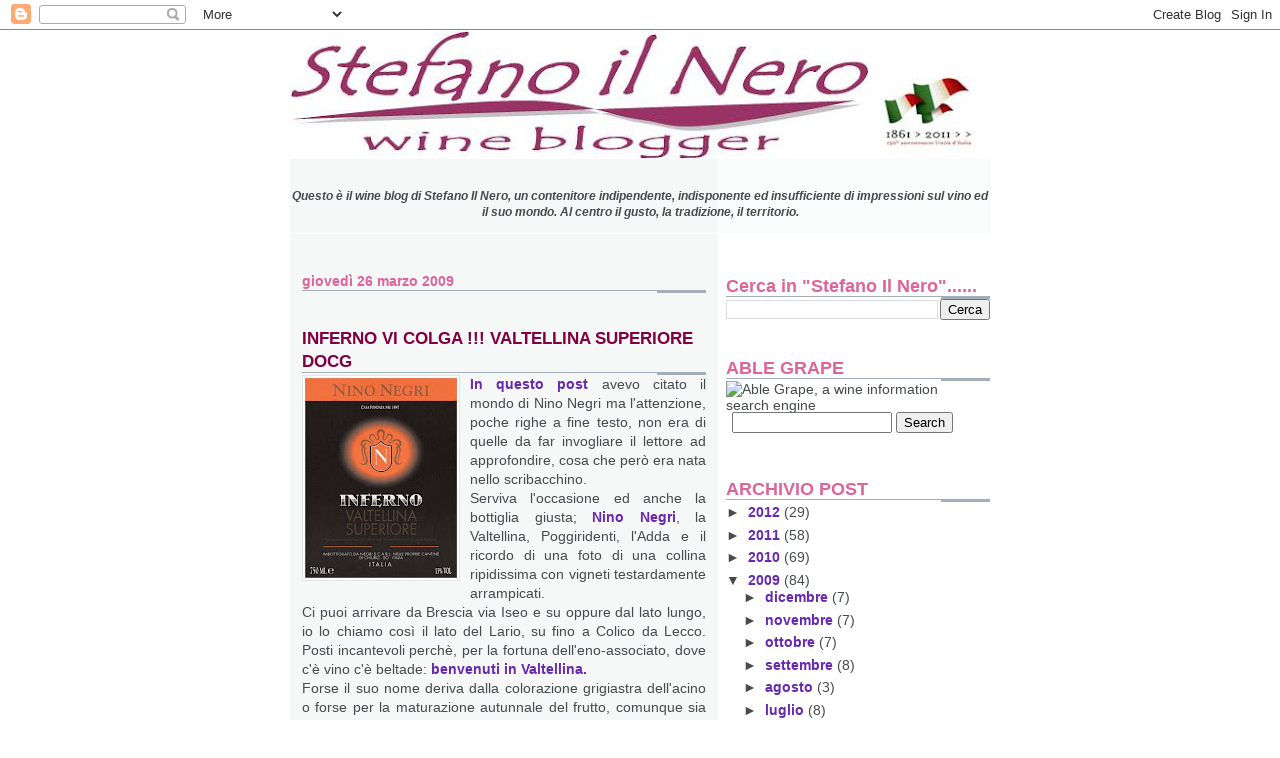

--- FILE ---
content_type: text/html; charset=UTF-8
request_url: http://www.stefanoilnero.com/2009/03/inferno-vi-colga-valtellina-superiore.html
body_size: 16172
content:
<!DOCTYPE html>
<html dir='ltr' xmlns='http://www.w3.org/1999/xhtml' xmlns:b='http://www.google.com/2005/gml/b' xmlns:data='http://www.google.com/2005/gml/data' xmlns:expr='http://www.google.com/2005/gml/expr'>
<head>
<link href='https://www.blogger.com/static/v1/widgets/2944754296-widget_css_bundle.css' rel='stylesheet' type='text/css'/>
<meta content='text/html; charset=UTF-8' http-equiv='Content-Type'/>
<meta content='blogger' name='generator'/>
<link href='http://www.stefanoilnero.com/favicon.ico' rel='icon' type='image/x-icon'/>
<link href='http://www.stefanoilnero.com/2009/03/inferno-vi-colga-valtellina-superiore.html' rel='canonical'/>
<link rel="alternate" type="application/atom+xml" title="STEFANO IL NERO - la cantina di Stefano Franceschi - wine blogger -  - Atom" href="http://www.stefanoilnero.com/feeds/posts/default" />
<link rel="alternate" type="application/rss+xml" title="STEFANO IL NERO - la cantina di Stefano Franceschi - wine blogger -  - RSS" href="http://www.stefanoilnero.com/feeds/posts/default?alt=rss" />
<link rel="service.post" type="application/atom+xml" title="STEFANO IL NERO - la cantina di Stefano Franceschi - wine blogger -  - Atom" href="https://www.blogger.com/feeds/6411291488135187062/posts/default" />

<link rel="alternate" type="application/atom+xml" title="STEFANO IL NERO - la cantina di Stefano Franceschi - wine blogger -  - Atom" href="http://www.stefanoilnero.com/feeds/6065216682953350594/comments/default" />
<!--Can't find substitution for tag [blog.ieCssRetrofitLinks]-->
<link href='https://blogger.googleusercontent.com/img/b/R29vZ2xl/AVvXsEiH9QwP9e4N9IGib2aZI9FKEtvlx1o9_u5GC3nQvd8nzwmAtAjcaQc3-D41sWOBmcceq2deQngeUYXWj_Np5LhRdMRjs21AL5pBCsLQgFRD7dPYfU9pQmJHF4WJuSXA4K6vrLugIjwEp3s/s200/Inferno+etichetta.jpg' rel='image_src'/>
<meta content='http://www.stefanoilnero.com/2009/03/inferno-vi-colga-valtellina-superiore.html' property='og:url'/>
<meta content='INFERNO VI COLGA !!! VALTELLINA SUPERIORE DOCG' property='og:title'/>
<meta content='blog su sul vino wine blogger' property='og:description'/>
<meta content='https://blogger.googleusercontent.com/img/b/R29vZ2xl/AVvXsEiH9QwP9e4N9IGib2aZI9FKEtvlx1o9_u5GC3nQvd8nzwmAtAjcaQc3-D41sWOBmcceq2deQngeUYXWj_Np5LhRdMRjs21AL5pBCsLQgFRD7dPYfU9pQmJHF4WJuSXA4K6vrLugIjwEp3s/w1200-h630-p-k-no-nu/Inferno+etichetta.jpg' property='og:image'/>
<title>STEFANO IL NERO - la cantina di Stefano Franceschi - wine blogger - : INFERNO VI COLGA !!! VALTELLINA SUPERIORE DOCG</title>
<style id='page-skin-1' type='text/css'><!--
/*
* -----------------------------------------------------
* Blogger Template Style
* Name:     Snapshot: Madder
* Date:     27 Feb 2004
* Updated by: Blogger Team
* ------------------------------------------------------ */
/* Variable definitions
====================
<Variable name="textcolor" description="Text Color"
type="color" default="#474B4E">
<Variable name="pagetitlecolor" description="Blog Title Color"
type="color" default="#7B8186">
<Variable name="titlecolor" description="Post Title Color"
type="color" default="#C4663B">
<Variable name="footercolor" description="Post Footer Color"
type="color" default="#B4BABE">
<Variable name="sidebarcolor" description="Sidebar Title Color"
type="color" default="#7B8186">
<Variable name="linkcolor" description="Link Color"
type="color" default="#DD6599">
<Variable name="visitedlinkcolor" description="Visited Link Color"
type="color" default="#D6A0B6">
<Variable name="bodyfont" description="Text Font"
type="font"
default="normal normal 100% Helvetica, Arial, sans-serif">
<Variable name="startSide" description="Start side in blog language"
type="automatic" default="left">
<Variable name="endSide" description="End side in blog language"
type="automatic" default="right">
*/
/* -- basic html elements -- */
body {
padding: 0;
margin: 0;
font-size: small;
color: #474B4E;
background: #fff;
text-align: center;
}
a {
color: #6728B2;
font-weight: bold;
text-decoration: none;
}
a:visited {
color: #800040;
}
a:hover {
text-decoration: underline;
color: #FD0570;
}
h1 {
margin: 0;
color: #800040;
font-size: 1.5em;
text-transform: lowercase;
}
h1 a, h1 a:link, h1 a:visited {
color: #800040;
}
h2, #comments h4 {
font-size: 1em;
margin-top: 2em;
margin-right: 0;
margin-bottom: 0;
margin-left: 0;
color: #dd6599;
background: transparent url(http://www.blogblog.com/snapshot/bg-header1_left.gif) bottom right no-repeat;
padding-bottom: 2px;
}
h3 {
font-size: 1em;
margin-top: 2em;
margin-right: 0;
margin-bottom: 0;
margin-left: 0;
background: transparent url(http://www.blogblog.com/snapshot/bg-header1_left.gif) bottom right no-repeat;
padding-bottom: 2px;
}
h4, h5 {
font-size: 0.9em;
text-transform: lowercase;
letter-spacing: 2px;
}
h5 {
color: #7B8186;
}
h6 {
font-size: 0.8em;
text-transform: uppercase;
letter-spacing: 2px;
}
p {
margin-top: 0;
margin-right: 0;
margin-bottom: 1em;
margin-left: 0;
}
img, form {
border: 0; margin: 0;
}
/* -- layout -- */
#outer-wrapper {
width: 700px;
margin: 0 auto;
text-align: left;
font: normal normal 109% Verdana, sans-serif;
background: #fff url(http://www.blogblog.com/snapshot/bg-body_left.gif) left top repeat-y;
}
#header-wrapper {
background: #D8DADC url(http://www.blogblog.com/snapshot/bg-headerdiv_left.gif) left top repeat-y;
position: relative;
_height: 0;
}
.descriptionwrapper {
background: #fff url(http://www.blogblog.com/snapshot/bg-sidebar.gif) 1px 0 no-repeat;
width: 264px;
padding-top: 0;
padding-right: 0;
padding-bottom: 0;
padding-left: 8px;
margin-top: 1px;
margin-right: 0;
margin-bottom: 2px;
margin-left: 0;
position: absolute;
bottom: 0px;
right: 0px;
}
.description {
border: 1px solid #F3B89D;
background: #FFD1BC url(http://www.blogblog.com/snapshot/bg-profile.gif);
padding-top: 10px;
padding-right: 0;
padding-bottom: 10px;
padding-left: 7px;
margin-top: 4px;
margin-right: 0;
margin-bottom: 0;
margin-left: -6px;
color: #C4663B;
font-weight: bold;
}
#header-inner {
background: transparent url(http://www.blogblog.com/snapshot/header-01_left.gif) bottom left no-repeat;
_height: 0;
}
#main-wrapper {
line-height: 1.4;
float: left;
padding: 10px 12px;
border-top: solid 1px #fff;
width: 428px;
word-wrap: break-word; /* fix for long text breaking sidebar float in IE */
overflow: hidden;     /* fix for long non-text content breaking IE sidebar float */
/* Tantek hack - http://www.tantek.com/CSS/Examples/boxmodelhack.html */
voice-family: "\"}\"";
voice-family: inherit;
width: 404px;
}
/* IE5 hack */
#main {}
#sidebar {
float:right;
border-top: solid 1px #fff;
padding-top: 4px;
padding-right: 0;
padding-bottom: 0;
padding-left: 7px;
background: #fff;
width: 264px;
word-wrap: break-word; /* fix for long text breaking sidebar float in IE */
overflow: hidden;     /* fix for long non-text content breaking IE sidebar float */
}
#footer {
clear: both;
background: #E9EAEB url(http://www.blogblog.com/snapshot/bg-footer_left.gif) bottom left no-repeat;
border-top: solid 1px #fff;
min-height: 15px;
}
/* -- header style -- */
#header h1 {
padding-top: 12px;
padding-right: 0;
padding-bottom: 92px;
padding-left: 4px;
width: 557px;
line-height: 1;
}
/* -- content area style -- */
#main {
line-height: 1.4;
}
.post h3 {
font-size: 1.2em;
margin-bottom: 0;
color: #800040;
}
.post h3 a,
.post h3 a:visited {
color: #800040;
}
.post {
clear: both;
margin-bottom: 4em;
}
.post-footer .post-author,
.post-footer .post-timestamp {
color: #000000;
}
.uncustomized-post-template .post-author,
.uncustomized-post-template .post-timestamp {
float: left;
margin-right: 4px;
}
.uncustomized-post-template .post-footer .comment-link {
float: right;
margin-left: 4px;
}
.post img, table.tr-caption-container {
border: 1px solid #E3E4E4;
padding: 2px;
background: #fff;
}
.tr-caption-container img {
border: none;
padding: 0;
}
.deleted-comment {
font-style:italic;
color:gray;
}
.feed-links {
clear: both;
line-height: 2.5em;
}
#blog-pager-newer-link {
float: left;
}
#blog-pager-older-link {
float: right;
}
#blog-pager {
text-align: center;
}
.comment-footer {
margin-bottom: 10px;
}
/* -- sidebar style -- */
.sidebar .widget {
margin-top: 1.3em;
margin-right: 0;
margin-bottom: 0.5em;
margin-left: 0;
}
.sidebar h2 {
font-size: 1.3em;
}
.sidebar dl {
margin-top: 0;
margin-right: 0;
margin-bottom: 10px;
margin-left: 0;
}
.sidebar ul {
list-style: none;
margin: 0;
padding: 0;
}
.sidebar li {
padding-bottom: 5px;
line-height: 1
}
.main .widget .clear {
clear: both;
}
/* -- sidebar style -- */
#footer p {
margin: 0;
padding: 12px 8px;
font-size: 0.9em;
}
.profile-textblock {
margin-left: 0;
clear: both;
}
.profile-img {
float: left;
margin-top: 0;
margin-right: 10px;
margin-bottom: 5px;
margin-left: 0;
border: 1px solid #7C78B5;
padding: 4px;
}
/** Page structure tweaks for layout editor wireframe */
body#layout #header-wrapper {
margin-top: 0;
}
body#layout #main-wrapper {
padding:0;
}

--></style>
<style>

span.fullpost {display:inline;}

</style>
<link href='https://www.blogger.com/dyn-css/authorization.css?targetBlogID=6411291488135187062&amp;zx=b6e3852b-7b39-4c8b-bcca-a1b40e632fc6' media='none' onload='if(media!=&#39;all&#39;)media=&#39;all&#39;' rel='stylesheet'/><noscript><link href='https://www.blogger.com/dyn-css/authorization.css?targetBlogID=6411291488135187062&amp;zx=b6e3852b-7b39-4c8b-bcca-a1b40e632fc6' rel='stylesheet'/></noscript>
<meta name='google-adsense-platform-account' content='ca-host-pub-1556223355139109'/>
<meta name='google-adsense-platform-domain' content='blogspot.com'/>

</head>
<body>
<div class='navbar section' id='navbar'><div class='widget Navbar' data-version='1' id='Navbar1'><script type="text/javascript">
    function setAttributeOnload(object, attribute, val) {
      if(window.addEventListener) {
        window.addEventListener('load',
          function(){ object[attribute] = val; }, false);
      } else {
        window.attachEvent('onload', function(){ object[attribute] = val; });
      }
    }
  </script>
<div id="navbar-iframe-container"></div>
<script type="text/javascript" src="https://apis.google.com/js/platform.js"></script>
<script type="text/javascript">
      gapi.load("gapi.iframes:gapi.iframes.style.bubble", function() {
        if (gapi.iframes && gapi.iframes.getContext) {
          gapi.iframes.getContext().openChild({
              url: 'https://www.blogger.com/navbar/6411291488135187062?po\x3d6065216682953350594\x26origin\x3dhttp://www.stefanoilnero.com',
              where: document.getElementById("navbar-iframe-container"),
              id: "navbar-iframe"
          });
        }
      });
    </script><script type="text/javascript">
(function() {
var script = document.createElement('script');
script.type = 'text/javascript';
script.src = '//pagead2.googlesyndication.com/pagead/js/google_top_exp.js';
var head = document.getElementsByTagName('head')[0];
if (head) {
head.appendChild(script);
}})();
</script>
</div></div>
<div id='outer-wrapper'><div id='wrap2'>
<!-- skip links for text browsers -->
<span id='skiplinks' style='display:none;'>
<a href='#main'>skip to main </a> |
      <a href='#sidebar'>skip to sidebar</a>
</span>
<div id='header-wrapper'>
<div class='header section' id='header'><div class='widget Header' data-version='1' id='Header1'>
<div id='header-inner'>
<a href='http://www.stefanoilnero.com/' style='display: block'>
<img alt='STEFANO IL NERO - la cantina di Stefano Franceschi - wine blogger - ' height='129px; ' id='Header1_headerimg' src='https://blogger.googleusercontent.com/img/b/R29vZ2xl/AVvXsEiOJu5LvQNwEzBaqD8pJfwC8Uyg54V9oM7tk0rFyGIeBuFcEzqUpteprEPMmZ0oLCeEWRsxIKl-OZgeGkPFiahuNfu-Z52PuFg9_O4QOwWXUm8c2M8HcxUEFOYDn8Wdiggc2OphPLophhU/s700/Intesta+4.jpg' style='display: block' width='700px; '/>
</a>
</div>
</div></div>
</div>
<div id='content-wrapper'>
<div id='crosscol-wrapper' style='text-align:center'>
<div class='crosscol section' id='crosscol'><div class='widget Text' data-version='1' id='Text1'>
<div class='widget-content'>
<span style="color: rgb(204, 51, 204);"></span> <style> <!--  /* Font Definitions */ @font-face 	{font-family:"Arial Unicode MS"; 	panose-1:2 11 6 4 2 2 2 2 2 4; 	mso-font-charset:128; 	mso-generic-font-family:swiss; 	mso-font-pitch:variable; 	mso-font-signature:-1 -369098753 63 0 4129279 0;} @font-face 	{font-family:"\@Arial Unicode MS"; 	panose-1:2 11 6 4 2 2 2 2 2 4; 	mso-font-charset:128; 	mso-generic-font-family:swiss; 	mso-font-pitch:variable; 	mso-font-signature:-1 -369098753 63 0 4129279 0;}  /* Style Definitions */ p.MsoNormal, li.MsoNormal, div.MsoNormal 	{mso-style-parent:""; 	margin:0cm; 	margin-bottom:.0001pt; 	mso-pagination:widow-orphan; 	font-size:12.0pt; 	font-family:"Times New Roman"; 	mso-fareast-font-family:"Times New Roman";} @page Section1 	{size:612.0pt 792.0pt; 	margin:70.85pt 2.0cm 2.0cm 2.0cm; 	mso-header-margin:36.0pt; 	mso-footer-margin:36.0pt; 	mso-paper-source:0;} div.Section1 	{page:Section1;} --></style><style> <!--  /* Font Definitions */ @font-face 	{font-family:"Arial Unicode MS"; 	panose-1:2 11 6 4 2 2 2 2 2 4; 	mso-font-charset:128; 	mso-generic-font-family:swiss; 	mso-font-pitch:variable; 	mso-font-signature:-1 -369098753 63 0 4129279 0;} @font-face 	{font-family:"\@Arial Unicode MS"; 	panose-1:2 11 6 4 2 2 2 2 2 4; 	mso-font-charset:128; 	mso-generic-font-family:swiss; 	mso-font-pitch:variable; 	mso-font-signature:-1 -369098753 63 0 4129279 0;}  /* Style Definitions */ p.MsoNormal, li.MsoNormal, div.MsoNormal 	{mso-style-parent:""; 	margin:0cm; 	margin-bottom:.0001pt; 	mso-pagination:widow-orphan; 	font-size:12.0pt; 	font-family:"Times New Roman"; 	mso-fareast-font-family:"Times New Roman";} @page Section1 	{size:612.0pt 792.0pt; 	margin:70.85pt 2.0cm 2.0cm 2.0cm; 	mso-header-margin:36.0pt; 	mso-footer-margin:36.0pt; 	mso-paper-source:0;} div.Section1 	{page:Section1;} --> </style>  <p class="MsoNormal" style="margin-right: 36pt; text-align: center; " align="center"><b><span class="Apple-style-span"><span class="Apple-style-span"><i><span class="Apple-style-span" style="font-size: 12px; "></span></i></span></span></b></p><b><span class="Apple-style-span"><i><span class="Apple-style-span"><span class="Apple-style-span" style="font-size: 12px; "><div><b><span class="Apple-style-span"><i><span class="Apple-style-span"><span class="Apple-style-span" style="font-size: 12px; "><br/></span></span></i></span></b></div><div><b><span class="Apple-style-span"><i><span class="Apple-style-span"><span class="Apple-style-span" style="font-size: 12px; "><br/></span></span></i></span></b></div>Questo è il wine blog di Stefano Il Nero, un contenitore indipendente,  indisponente ed insufficiente di impressioni sul vino </span></span><span class="Apple-style-span" style="font-size: 12px; ">ed il suo mondo.    </span></i></span></b><b><span class="Apple-style-span"><i><span class="Apple-style-span" style="font-size: 12px; ">Al centro il gusto, la tradizione, il territorio.</span></i></span></b><blockquote><p></p>  </blockquote>
</div>
<div class='clear'></div>
</div></div>
</div>
<div id='main-wrapper'>
<div class='main section' id='main'><div class='widget Blog' data-version='1' id='Blog1'>
<div class='blog-posts hfeed'>

          <div class="date-outer">
        
<h2 class='date-header'><span>giovedì 26 marzo 2009</span></h2>

          <div class="date-posts">
        
<div class='post-outer'>
<div class='post hentry' itemscope='itemscope' itemtype='http://schema.org/BlogPosting'>
<a name='6065216682953350594'></a>
<h3 class='post-title entry-title' itemprop='name'>
INFERNO VI COLGA !!! VALTELLINA SUPERIORE DOCG
</h3>
<div class='post-header'>
<div class='post-header-line-1'></div>
</div>
<div class='post-body entry-content' id='post-body-6065216682953350594' itemprop='description articleBody'>
<a href="https://blogger.googleusercontent.com/img/b/R29vZ2xl/AVvXsEiH9QwP9e4N9IGib2aZI9FKEtvlx1o9_u5GC3nQvd8nzwmAtAjcaQc3-D41sWOBmcceq2deQngeUYXWj_Np5LhRdMRjs21AL5pBCsLQgFRD7dPYfU9pQmJHF4WJuSXA4K6vrLugIjwEp3s/s1600-h/Inferno+etichetta.jpg" onblur="try {parent.deselectBloggerImageGracefully();} catch(e) {}"><img alt="" border="0" id="BLOGGER_PHOTO_ID_5317605801067608066" src="https://blogger.googleusercontent.com/img/b/R29vZ2xl/AVvXsEiH9QwP9e4N9IGib2aZI9FKEtvlx1o9_u5GC3nQvd8nzwmAtAjcaQc3-D41sWOBmcceq2deQngeUYXWj_Np5LhRdMRjs21AL5pBCsLQgFRD7dPYfU9pQmJHF4WJuSXA4K6vrLugIjwEp3s/s200/Inferno+etichetta.jpg" style="margin: 0pt 10px 10px 0pt; float: left; cursor: pointer; width: 152px; height: 200px;" /></a><div style="text-align: justify;"> <a href="http://www.stefanoilnero.com/2009/03/asta-tosta-ma-vince-il-vino-italiano.html">In questo post</a> avevo citato il mondo di Nino Negri ma l'attenzione, poche righe a fine testo, non era di quelle da far invogliare il lettore ad approfondire,  cosa che però era nata nello scribacchino.<br />Serviva l'occasione ed anche la bottiglia giusta; <a href="http://www.ninonegri.it/">Nino Negri</a>, la Valtellina, Poggiridenti, l'Adda e il ricordo di una foto di una collina ripidissima con vigneti testardamente arrampicati.<br />Ci puoi arrivare da Brescia via Iseo e su oppure dal lato lungo, io lo chiamo così il lato del Lario, su fino a Colico da Lecco.  Posti incantevoli perchè, per la fortuna dell'eno-associato, dove c'è  vino c'è beltade: <a href="http://www.valtellina.it/">benvenuti in Valtellina.</a><br />Forse il suo nome deriva dalla colorazione grigiastra dell'acino o forse per la maturazione autunnale del frutto, comunque sia di Nebbiolo si sta parlando e non da adesso, dal tredicesimo secolo.<br />Quando si dice Nebbiolo si dice Piemonte, prima o poi faremo un giro anche li, ma per questa volta saliamo un gradino più "in su" ed arrampichiamoci fino ad una <span style="font-weight: bold; color: rgb(102, 102, 102);">varietà DOCG di questo vitigno : il Valtellina Superiore.</span><br />Chiavennasca, questo il nome che prende in Valtellina il Nebbiolo, con una semplice aggiunta , al 5%, di pignola e pinot nero, quindi fino a marzo in acciaio, almeno dodici mesi in rovere e tre mesi in bottiglia, ecco allora che  il Nino Negri ci dà l'Inferno ed è .....da rimanere senza fiato.<br />Abbiamo assaggiato un vino complesso ed equilibrato, un gradevole profumo di fiori iniziale ed un palato leggero e poco tanninico, forse mandorla in fine, nel complesso un vino di spessore, un vino "che ha preso sole" ed anche molto armonioso. Una cosa bella davvero.<br />Cito <a href="http://www.valtellinasapori.it/it/home/home.aspx">ValtellinaSapori</a> che ci segnala che i soli 55 ettari destinati alle uve per il nostro Inferno derivano il nome "<span style="font-style: italic;">dalle temperature molto elevate che d&#8217;estate si raggiungono nei piccoli terrazzi siti negli anfratti rocciosi; l&#8217;uva viene quindi raccolta in una delle più impervie zone del Valtellina Superiore"</span>.<br />Valtellina Superiore Inferno e bitto,  provare per credere.<br /><br /><br /></div>
<div style='clear: both;'></div>
</div>
<div class='post-footer'>
<div class='post-footer-line post-footer-line-1'><span class='post-author vcard'>
Scritto da
<span class='fn'>
<a href='https://www.blogger.com/profile/18186521973716212448' itemprop='author' rel='author' title='author profile'>
Stefano Franceschi &quot;Il Nero&quot; 
</a>
</span>
</span>
<span class='post-timestamp'>
alle
<a class='timestamp-link' href='http://www.stefanoilnero.com/2009/03/inferno-vi-colga-valtellina-superiore.html' itemprop='url' rel='bookmark' title='permanent link'><abbr class='published' itemprop='datePublished' title='2009-03-26T21:50:00+01:00'>21:50</abbr></a>
</span>
<div class='post-share-buttons goog-inline-block'>
<a class='goog-inline-block share-button sb-email' href='https://www.blogger.com/share-post.g?blogID=6411291488135187062&postID=6065216682953350594&target=email' target='_blank' title='Invia tramite email'><span class='share-button-link-text'>Invia tramite email</span></a><a class='goog-inline-block share-button sb-blog' href='https://www.blogger.com/share-post.g?blogID=6411291488135187062&postID=6065216682953350594&target=blog' onclick='window.open(this.href, "_blank", "height=270,width=475"); return false;' target='_blank' title='Postalo sul blog'><span class='share-button-link-text'>Postalo sul blog</span></a><a class='goog-inline-block share-button sb-twitter' href='https://www.blogger.com/share-post.g?blogID=6411291488135187062&postID=6065216682953350594&target=twitter' target='_blank' title='Condividi su X'><span class='share-button-link-text'>Condividi su X</span></a><a class='goog-inline-block share-button sb-facebook' href='https://www.blogger.com/share-post.g?blogID=6411291488135187062&postID=6065216682953350594&target=facebook' onclick='window.open(this.href, "_blank", "height=430,width=640"); return false;' target='_blank' title='Condividi su Facebook'><span class='share-button-link-text'>Condividi su Facebook</span></a><a class='goog-inline-block share-button sb-pinterest' href='https://www.blogger.com/share-post.g?blogID=6411291488135187062&postID=6065216682953350594&target=pinterest' target='_blank' title='Condividi su Pinterest'><span class='share-button-link-text'>Condividi su Pinterest</span></a>
</div>
<span class='post-comment-link'>
</span>
<span class='post-labels'>
Etichette:
<a href='http://www.stefanoilnero.com/search/label/QUESTO%20LO%20ABBIAMO%20BEVUTO' rel='tag'>QUESTO LO ABBIAMO BEVUTO</a>
</span>
<span class='post-icons'>
<span class='item-action'>
<a href='https://www.blogger.com/email-post/6411291488135187062/6065216682953350594' title='Post per email'>
<img alt='' class='icon-action' height='13' src='http://img1.blogblog.com/img/icon18_email.gif' width='18'/>
</a>
</span>
<span class='item-control blog-admin pid-87161166'>
<a href='https://www.blogger.com/post-edit.g?blogID=6411291488135187062&postID=6065216682953350594&from=pencil' title='Modifica post'>
<img alt='' class='icon-action' height='18' src='https://resources.blogblog.com/img/icon18_edit_allbkg.gif' width='18'/>
</a>
</span>
</span>
<span class='post-backlinks post-comment-link'>
</span>
</div>
<div class='post-footer-line post-footer-line-2'></div>
<div class='post-footer-line post-footer-line-3'></div>
</div>
</div>
<div class='comments' id='comments'>
<a name='comments'></a>
<h4>1 commento:</h4>
<div class='comments-content'>
<script async='async' src='' type='text/javascript'></script>
<script type='text/javascript'>
    (function() {
      var items = null;
      var msgs = null;
      var config = {};

// <![CDATA[
      var cursor = null;
      if (items && items.length > 0) {
        cursor = parseInt(items[items.length - 1].timestamp) + 1;
      }

      var bodyFromEntry = function(entry) {
        var text = (entry &&
                    ((entry.content && entry.content.$t) ||
                     (entry.summary && entry.summary.$t))) ||
            '';
        if (entry && entry.gd$extendedProperty) {
          for (var k in entry.gd$extendedProperty) {
            if (entry.gd$extendedProperty[k].name == 'blogger.contentRemoved') {
              return '<span class="deleted-comment">' + text + '</span>';
            }
          }
        }
        return text;
      }

      var parse = function(data) {
        cursor = null;
        var comments = [];
        if (data && data.feed && data.feed.entry) {
          for (var i = 0, entry; entry = data.feed.entry[i]; i++) {
            var comment = {};
            // comment ID, parsed out of the original id format
            var id = /blog-(\d+).post-(\d+)/.exec(entry.id.$t);
            comment.id = id ? id[2] : null;
            comment.body = bodyFromEntry(entry);
            comment.timestamp = Date.parse(entry.published.$t) + '';
            if (entry.author && entry.author.constructor === Array) {
              var auth = entry.author[0];
              if (auth) {
                comment.author = {
                  name: (auth.name ? auth.name.$t : undefined),
                  profileUrl: (auth.uri ? auth.uri.$t : undefined),
                  avatarUrl: (auth.gd$image ? auth.gd$image.src : undefined)
                };
              }
            }
            if (entry.link) {
              if (entry.link[2]) {
                comment.link = comment.permalink = entry.link[2].href;
              }
              if (entry.link[3]) {
                var pid = /.*comments\/default\/(\d+)\?.*/.exec(entry.link[3].href);
                if (pid && pid[1]) {
                  comment.parentId = pid[1];
                }
              }
            }
            comment.deleteclass = 'item-control blog-admin';
            if (entry.gd$extendedProperty) {
              for (var k in entry.gd$extendedProperty) {
                if (entry.gd$extendedProperty[k].name == 'blogger.itemClass') {
                  comment.deleteclass += ' ' + entry.gd$extendedProperty[k].value;
                } else if (entry.gd$extendedProperty[k].name == 'blogger.displayTime') {
                  comment.displayTime = entry.gd$extendedProperty[k].value;
                }
              }
            }
            comments.push(comment);
          }
        }
        return comments;
      };

      var paginator = function(callback) {
        if (hasMore()) {
          var url = config.feed + '?alt=json&v=2&orderby=published&reverse=false&max-results=50';
          if (cursor) {
            url += '&published-min=' + new Date(cursor).toISOString();
          }
          window.bloggercomments = function(data) {
            var parsed = parse(data);
            cursor = parsed.length < 50 ? null
                : parseInt(parsed[parsed.length - 1].timestamp) + 1
            callback(parsed);
            window.bloggercomments = null;
          }
          url += '&callback=bloggercomments';
          var script = document.createElement('script');
          script.type = 'text/javascript';
          script.src = url;
          document.getElementsByTagName('head')[0].appendChild(script);
        }
      };
      var hasMore = function() {
        return !!cursor;
      };
      var getMeta = function(key, comment) {
        if ('iswriter' == key) {
          var matches = !!comment.author
              && comment.author.name == config.authorName
              && comment.author.profileUrl == config.authorUrl;
          return matches ? 'true' : '';
        } else if ('deletelink' == key) {
          return config.baseUri + '/comment/delete/'
               + config.blogId + '/' + comment.id;
        } else if ('deleteclass' == key) {
          return comment.deleteclass;
        }
        return '';
      };

      var replybox = null;
      var replyUrlParts = null;
      var replyParent = undefined;

      var onReply = function(commentId, domId) {
        if (replybox == null) {
          // lazily cache replybox, and adjust to suit this style:
          replybox = document.getElementById('comment-editor');
          if (replybox != null) {
            replybox.height = '250px';
            replybox.style.display = 'block';
            replyUrlParts = replybox.src.split('#');
          }
        }
        if (replybox && (commentId !== replyParent)) {
          replybox.src = '';
          document.getElementById(domId).insertBefore(replybox, null);
          replybox.src = replyUrlParts[0]
              + (commentId ? '&parentID=' + commentId : '')
              + '#' + replyUrlParts[1];
          replyParent = commentId;
        }
      };

      var hash = (window.location.hash || '#').substring(1);
      var startThread, targetComment;
      if (/^comment-form_/.test(hash)) {
        startThread = hash.substring('comment-form_'.length);
      } else if (/^c[0-9]+$/.test(hash)) {
        targetComment = hash.substring(1);
      }

      // Configure commenting API:
      var configJso = {
        'maxDepth': config.maxThreadDepth
      };
      var provider = {
        'id': config.postId,
        'data': items,
        'loadNext': paginator,
        'hasMore': hasMore,
        'getMeta': getMeta,
        'onReply': onReply,
        'rendered': true,
        'initComment': targetComment,
        'initReplyThread': startThread,
        'config': configJso,
        'messages': msgs
      };

      var render = function() {
        if (window.goog && window.goog.comments) {
          var holder = document.getElementById('comment-holder');
          window.goog.comments.render(holder, provider);
        }
      };

      // render now, or queue to render when library loads:
      if (window.goog && window.goog.comments) {
        render();
      } else {
        window.goog = window.goog || {};
        window.goog.comments = window.goog.comments || {};
        window.goog.comments.loadQueue = window.goog.comments.loadQueue || [];
        window.goog.comments.loadQueue.push(render);
      }
    })();
// ]]>
  </script>
<div id='comment-holder'>
<div class="comment-thread toplevel-thread"><ol id="top-ra"><li class="comment" id="c8893512621281287020"><div class="avatar-image-container"><img src="//blogger.googleusercontent.com/img/b/R29vZ2xl/AVvXsEjxACF6v7KrDKOzGaEPmsMszpeaDWyTDMptURrBNox4gjhdFqrtaVhv9VvrRc-Y2_nigLgFm57Fixq6xFmvYVSS5uURaHQnrz-V4z1QrVKTPongqcltIcfm7XApwN0xyA/s45-c/IMG_1419.JPG" alt=""/></div><div class="comment-block"><div class="comment-header"><cite class="user"><a href="https://www.blogger.com/profile/18070584388198251978" rel="nofollow">Ivan Pasinato</a></cite><span class="icon user "></span><span class="datetime secondary-text"><a rel="nofollow" href="http://www.stefanoilnero.com/2009/03/inferno-vi-colga-valtellina-superiore.html?showComment=1238239560000#c8893512621281287020">28 marzo 2009 alle ore 12:26</a></span></div><p class="comment-content">Bravo Stefano, il Valtellina superiore è un vino molto valido e che secondo me meriterebbe più luce. Ultimamente viene spesso dimenticato, anche perchè è vittima di un binomio rispettabilissimo ma penalizzante proprio per lui: il binomio nebbiolo-Piemonte.</p><span class="comment-actions secondary-text"><a class="comment-reply" target="_self" data-comment-id="8893512621281287020">Rispondi</a><span class="item-control blog-admin blog-admin pid-599337799"><a target="_self" href="https://www.blogger.com/comment/delete/6411291488135187062/8893512621281287020">Elimina</a></span></span></div><div class="comment-replies"><div id="c8893512621281287020-rt" class="comment-thread inline-thread hidden"><span class="thread-toggle thread-expanded"><span class="thread-arrow"></span><span class="thread-count"><a target="_self">Risposte</a></span></span><ol id="c8893512621281287020-ra" class="thread-chrome thread-expanded"><div></div><div id="c8893512621281287020-continue" class="continue"><a class="comment-reply" target="_self" data-comment-id="8893512621281287020">Rispondi</a></div></ol></div></div><div class="comment-replybox-single" id="c8893512621281287020-ce"></div></li></ol><div id="top-continue" class="continue"><a class="comment-reply" target="_self">Aggiungi commento</a></div><div class="comment-replybox-thread" id="top-ce"></div><div class="loadmore hidden" data-post-id="6065216682953350594"><a target="_self">Carica altro...</a></div></div>
</div>
</div>
<p class='comment-footer'>
<div class='comment-form'>
<a name='comment-form'></a>
<p>Prima di scrivere il post ricordate: &quot;Per prima cosa dovete avere ben chiari i fatti; così potrete distorcerli come vi pare.&quot; (Mark Twain)</p>
<a href='https://www.blogger.com/comment/frame/6411291488135187062?po=6065216682953350594&hl=it&saa=85391&origin=http://www.stefanoilnero.com' id='comment-editor-src'></a>
<iframe allowtransparency='true' class='blogger-iframe-colorize blogger-comment-from-post' frameborder='0' height='410px' id='comment-editor' name='comment-editor' src='' width='100%'></iframe>
<script src='https://www.blogger.com/static/v1/jsbin/2830521187-comment_from_post_iframe.js' type='text/javascript'></script>
<script type='text/javascript'>
      BLOG_CMT_createIframe('https://www.blogger.com/rpc_relay.html');
    </script>
</div>
</p>
<div id='backlinks-container'>
<div id='Blog1_backlinks-container'>
</div>
</div>
</div>
</div>

        </div></div>
      
</div>
<div class='blog-pager' id='blog-pager'>
<span id='blog-pager-newer-link'>
<a class='blog-pager-newer-link' href='http://www.stefanoilnero.com/2009/03/vinitaly-rugby-il-veneto-e-cosi-un.html' id='Blog1_blog-pager-newer-link' title='Post più recente'>Post più recente</a>
</span>
<span id='blog-pager-older-link'>
<a class='blog-pager-older-link' href='http://www.stefanoilnero.com/2009/03/stefano-il-nero-sei-nazioni-meno-male_2466.html' id='Blog1_blog-pager-older-link' title='Post più vecchio'>Post più vecchio</a>
</span>
<a class='home-link' href='http://www.stefanoilnero.com/'>Home page</a>
</div>
<div class='clear'></div>
<div class='post-feeds'>
<div class='feed-links'>
Iscriviti a:
<a class='feed-link' href='http://www.stefanoilnero.com/feeds/6065216682953350594/comments/default' target='_blank' type='application/atom+xml'>Commenti sul post (Atom)</a>
</div>
</div>
</div></div>
</div>
<div id='sidebar-wrapper'>
<div class='sidebar section' id='sidebar'><div class='widget BlogSearch' data-version='1' id='BlogSearch1'>
<h2 class='title'>Cerca in "Stefano Il Nero"......</h2>
<div class='widget-content'>
<div id='BlogSearch1_form'>
<form action='http://www.stefanoilnero.com/search' class='gsc-search-box' target='_top'>
<table cellpadding='0' cellspacing='0' class='gsc-search-box'>
<tbody>
<tr>
<td class='gsc-input'>
<input autocomplete='off' class='gsc-input' name='q' size='10' title='search' type='text' value=''/>
</td>
<td class='gsc-search-button'>
<input class='gsc-search-button' title='search' type='submit' value='Cerca'/>
</td>
</tr>
</tbody>
</table>
</form>
</div>
</div>
<div class='clear'></div>
</div><div class='widget HTML' data-version='1' id='HTML1'>
<h2 class='title'>ABLE GRAPE</h2>
<div class='widget-content'>
<div style="width: 234px; height: 60px; position: relative;">
	        
<div style="position: absolute; top: 0px; left: 0px; width:100%; height:100%; ">
<img alt="Able Grape, a wine information search engine" src="http://www.ablegrape.com/img/Ablegrape_searchbox_234x60_1.jpg"/></div>
	        
<div style="position: absolute; top: 31px; left: 3px; width: 230px;">
	            
<form action="http://www.ablegrape.com/search.jsp" target="agmain" name="search" method="get">
	                
<input value="en" name="lang" type="hidden"/>
	                <input style="width: 152px; margin-left: 3px; " name="query"/>
	                <input value="Search" type="submit"/>
	            
</form>
	        
</div>
	    
</div>
</div>
<div class='clear'></div>
</div><div class='widget BlogArchive' data-version='1' id='BlogArchive1'>
<h2>ARCHIVIO POST</h2>
<div class='widget-content'>
<div id='ArchiveList'>
<div id='BlogArchive1_ArchiveList'>
<ul class='hierarchy'>
<li class='archivedate collapsed'>
<a class='toggle' href='javascript:void(0)'>
<span class='zippy'>

        &#9658;&#160;
      
</span>
</a>
<a class='post-count-link' href='http://www.stefanoilnero.com/2012/'>
2012
</a>
<span class='post-count' dir='ltr'>(29)</span>
<ul class='hierarchy'>
<li class='archivedate collapsed'>
<a class='toggle' href='javascript:void(0)'>
<span class='zippy'>

        &#9658;&#160;
      
</span>
</a>
<a class='post-count-link' href='http://www.stefanoilnero.com/2012/10/'>
ottobre
</a>
<span class='post-count' dir='ltr'>(1)</span>
</li>
</ul>
<ul class='hierarchy'>
<li class='archivedate collapsed'>
<a class='toggle' href='javascript:void(0)'>
<span class='zippy'>

        &#9658;&#160;
      
</span>
</a>
<a class='post-count-link' href='http://www.stefanoilnero.com/2012/09/'>
settembre
</a>
<span class='post-count' dir='ltr'>(3)</span>
</li>
</ul>
<ul class='hierarchy'>
<li class='archivedate collapsed'>
<a class='toggle' href='javascript:void(0)'>
<span class='zippy'>

        &#9658;&#160;
      
</span>
</a>
<a class='post-count-link' href='http://www.stefanoilnero.com/2012/08/'>
agosto
</a>
<span class='post-count' dir='ltr'>(1)</span>
</li>
</ul>
<ul class='hierarchy'>
<li class='archivedate collapsed'>
<a class='toggle' href='javascript:void(0)'>
<span class='zippy'>

        &#9658;&#160;
      
</span>
</a>
<a class='post-count-link' href='http://www.stefanoilnero.com/2012/07/'>
luglio
</a>
<span class='post-count' dir='ltr'>(3)</span>
</li>
</ul>
<ul class='hierarchy'>
<li class='archivedate collapsed'>
<a class='toggle' href='javascript:void(0)'>
<span class='zippy'>

        &#9658;&#160;
      
</span>
</a>
<a class='post-count-link' href='http://www.stefanoilnero.com/2012/06/'>
giugno
</a>
<span class='post-count' dir='ltr'>(1)</span>
</li>
</ul>
<ul class='hierarchy'>
<li class='archivedate collapsed'>
<a class='toggle' href='javascript:void(0)'>
<span class='zippy'>

        &#9658;&#160;
      
</span>
</a>
<a class='post-count-link' href='http://www.stefanoilnero.com/2012/05/'>
maggio
</a>
<span class='post-count' dir='ltr'>(5)</span>
</li>
</ul>
<ul class='hierarchy'>
<li class='archivedate collapsed'>
<a class='toggle' href='javascript:void(0)'>
<span class='zippy'>

        &#9658;&#160;
      
</span>
</a>
<a class='post-count-link' href='http://www.stefanoilnero.com/2012/04/'>
aprile
</a>
<span class='post-count' dir='ltr'>(5)</span>
</li>
</ul>
<ul class='hierarchy'>
<li class='archivedate collapsed'>
<a class='toggle' href='javascript:void(0)'>
<span class='zippy'>

        &#9658;&#160;
      
</span>
</a>
<a class='post-count-link' href='http://www.stefanoilnero.com/2012/03/'>
marzo
</a>
<span class='post-count' dir='ltr'>(3)</span>
</li>
</ul>
<ul class='hierarchy'>
<li class='archivedate collapsed'>
<a class='toggle' href='javascript:void(0)'>
<span class='zippy'>

        &#9658;&#160;
      
</span>
</a>
<a class='post-count-link' href='http://www.stefanoilnero.com/2012/02/'>
febbraio
</a>
<span class='post-count' dir='ltr'>(3)</span>
</li>
</ul>
<ul class='hierarchy'>
<li class='archivedate collapsed'>
<a class='toggle' href='javascript:void(0)'>
<span class='zippy'>

        &#9658;&#160;
      
</span>
</a>
<a class='post-count-link' href='http://www.stefanoilnero.com/2012/01/'>
gennaio
</a>
<span class='post-count' dir='ltr'>(4)</span>
</li>
</ul>
</li>
</ul>
<ul class='hierarchy'>
<li class='archivedate collapsed'>
<a class='toggle' href='javascript:void(0)'>
<span class='zippy'>

        &#9658;&#160;
      
</span>
</a>
<a class='post-count-link' href='http://www.stefanoilnero.com/2011/'>
2011
</a>
<span class='post-count' dir='ltr'>(58)</span>
<ul class='hierarchy'>
<li class='archivedate collapsed'>
<a class='toggle' href='javascript:void(0)'>
<span class='zippy'>

        &#9658;&#160;
      
</span>
</a>
<a class='post-count-link' href='http://www.stefanoilnero.com/2011/12/'>
dicembre
</a>
<span class='post-count' dir='ltr'>(4)</span>
</li>
</ul>
<ul class='hierarchy'>
<li class='archivedate collapsed'>
<a class='toggle' href='javascript:void(0)'>
<span class='zippy'>

        &#9658;&#160;
      
</span>
</a>
<a class='post-count-link' href='http://www.stefanoilnero.com/2011/11/'>
novembre
</a>
<span class='post-count' dir='ltr'>(4)</span>
</li>
</ul>
<ul class='hierarchy'>
<li class='archivedate collapsed'>
<a class='toggle' href='javascript:void(0)'>
<span class='zippy'>

        &#9658;&#160;
      
</span>
</a>
<a class='post-count-link' href='http://www.stefanoilnero.com/2011/10/'>
ottobre
</a>
<span class='post-count' dir='ltr'>(7)</span>
</li>
</ul>
<ul class='hierarchy'>
<li class='archivedate collapsed'>
<a class='toggle' href='javascript:void(0)'>
<span class='zippy'>

        &#9658;&#160;
      
</span>
</a>
<a class='post-count-link' href='http://www.stefanoilnero.com/2011/09/'>
settembre
</a>
<span class='post-count' dir='ltr'>(6)</span>
</li>
</ul>
<ul class='hierarchy'>
<li class='archivedate collapsed'>
<a class='toggle' href='javascript:void(0)'>
<span class='zippy'>

        &#9658;&#160;
      
</span>
</a>
<a class='post-count-link' href='http://www.stefanoilnero.com/2011/08/'>
agosto
</a>
<span class='post-count' dir='ltr'>(3)</span>
</li>
</ul>
<ul class='hierarchy'>
<li class='archivedate collapsed'>
<a class='toggle' href='javascript:void(0)'>
<span class='zippy'>

        &#9658;&#160;
      
</span>
</a>
<a class='post-count-link' href='http://www.stefanoilnero.com/2011/07/'>
luglio
</a>
<span class='post-count' dir='ltr'>(4)</span>
</li>
</ul>
<ul class='hierarchy'>
<li class='archivedate collapsed'>
<a class='toggle' href='javascript:void(0)'>
<span class='zippy'>

        &#9658;&#160;
      
</span>
</a>
<a class='post-count-link' href='http://www.stefanoilnero.com/2011/06/'>
giugno
</a>
<span class='post-count' dir='ltr'>(5)</span>
</li>
</ul>
<ul class='hierarchy'>
<li class='archivedate collapsed'>
<a class='toggle' href='javascript:void(0)'>
<span class='zippy'>

        &#9658;&#160;
      
</span>
</a>
<a class='post-count-link' href='http://www.stefanoilnero.com/2011/05/'>
maggio
</a>
<span class='post-count' dir='ltr'>(4)</span>
</li>
</ul>
<ul class='hierarchy'>
<li class='archivedate collapsed'>
<a class='toggle' href='javascript:void(0)'>
<span class='zippy'>

        &#9658;&#160;
      
</span>
</a>
<a class='post-count-link' href='http://www.stefanoilnero.com/2011/04/'>
aprile
</a>
<span class='post-count' dir='ltr'>(5)</span>
</li>
</ul>
<ul class='hierarchy'>
<li class='archivedate collapsed'>
<a class='toggle' href='javascript:void(0)'>
<span class='zippy'>

        &#9658;&#160;
      
</span>
</a>
<a class='post-count-link' href='http://www.stefanoilnero.com/2011/03/'>
marzo
</a>
<span class='post-count' dir='ltr'>(4)</span>
</li>
</ul>
<ul class='hierarchy'>
<li class='archivedate collapsed'>
<a class='toggle' href='javascript:void(0)'>
<span class='zippy'>

        &#9658;&#160;
      
</span>
</a>
<a class='post-count-link' href='http://www.stefanoilnero.com/2011/02/'>
febbraio
</a>
<span class='post-count' dir='ltr'>(6)</span>
</li>
</ul>
<ul class='hierarchy'>
<li class='archivedate collapsed'>
<a class='toggle' href='javascript:void(0)'>
<span class='zippy'>

        &#9658;&#160;
      
</span>
</a>
<a class='post-count-link' href='http://www.stefanoilnero.com/2011/01/'>
gennaio
</a>
<span class='post-count' dir='ltr'>(6)</span>
</li>
</ul>
</li>
</ul>
<ul class='hierarchy'>
<li class='archivedate collapsed'>
<a class='toggle' href='javascript:void(0)'>
<span class='zippy'>

        &#9658;&#160;
      
</span>
</a>
<a class='post-count-link' href='http://www.stefanoilnero.com/2010/'>
2010
</a>
<span class='post-count' dir='ltr'>(69)</span>
<ul class='hierarchy'>
<li class='archivedate collapsed'>
<a class='toggle' href='javascript:void(0)'>
<span class='zippy'>

        &#9658;&#160;
      
</span>
</a>
<a class='post-count-link' href='http://www.stefanoilnero.com/2010/12/'>
dicembre
</a>
<span class='post-count' dir='ltr'>(7)</span>
</li>
</ul>
<ul class='hierarchy'>
<li class='archivedate collapsed'>
<a class='toggle' href='javascript:void(0)'>
<span class='zippy'>

        &#9658;&#160;
      
</span>
</a>
<a class='post-count-link' href='http://www.stefanoilnero.com/2010/11/'>
novembre
</a>
<span class='post-count' dir='ltr'>(6)</span>
</li>
</ul>
<ul class='hierarchy'>
<li class='archivedate collapsed'>
<a class='toggle' href='javascript:void(0)'>
<span class='zippy'>

        &#9658;&#160;
      
</span>
</a>
<a class='post-count-link' href='http://www.stefanoilnero.com/2010/10/'>
ottobre
</a>
<span class='post-count' dir='ltr'>(6)</span>
</li>
</ul>
<ul class='hierarchy'>
<li class='archivedate collapsed'>
<a class='toggle' href='javascript:void(0)'>
<span class='zippy'>

        &#9658;&#160;
      
</span>
</a>
<a class='post-count-link' href='http://www.stefanoilnero.com/2010/09/'>
settembre
</a>
<span class='post-count' dir='ltr'>(4)</span>
</li>
</ul>
<ul class='hierarchy'>
<li class='archivedate collapsed'>
<a class='toggle' href='javascript:void(0)'>
<span class='zippy'>

        &#9658;&#160;
      
</span>
</a>
<a class='post-count-link' href='http://www.stefanoilnero.com/2010/08/'>
agosto
</a>
<span class='post-count' dir='ltr'>(4)</span>
</li>
</ul>
<ul class='hierarchy'>
<li class='archivedate collapsed'>
<a class='toggle' href='javascript:void(0)'>
<span class='zippy'>

        &#9658;&#160;
      
</span>
</a>
<a class='post-count-link' href='http://www.stefanoilnero.com/2010/07/'>
luglio
</a>
<span class='post-count' dir='ltr'>(6)</span>
</li>
</ul>
<ul class='hierarchy'>
<li class='archivedate collapsed'>
<a class='toggle' href='javascript:void(0)'>
<span class='zippy'>

        &#9658;&#160;
      
</span>
</a>
<a class='post-count-link' href='http://www.stefanoilnero.com/2010/06/'>
giugno
</a>
<span class='post-count' dir='ltr'>(5)</span>
</li>
</ul>
<ul class='hierarchy'>
<li class='archivedate collapsed'>
<a class='toggle' href='javascript:void(0)'>
<span class='zippy'>

        &#9658;&#160;
      
</span>
</a>
<a class='post-count-link' href='http://www.stefanoilnero.com/2010/05/'>
maggio
</a>
<span class='post-count' dir='ltr'>(5)</span>
</li>
</ul>
<ul class='hierarchy'>
<li class='archivedate collapsed'>
<a class='toggle' href='javascript:void(0)'>
<span class='zippy'>

        &#9658;&#160;
      
</span>
</a>
<a class='post-count-link' href='http://www.stefanoilnero.com/2010/04/'>
aprile
</a>
<span class='post-count' dir='ltr'>(8)</span>
</li>
</ul>
<ul class='hierarchy'>
<li class='archivedate collapsed'>
<a class='toggle' href='javascript:void(0)'>
<span class='zippy'>

        &#9658;&#160;
      
</span>
</a>
<a class='post-count-link' href='http://www.stefanoilnero.com/2010/03/'>
marzo
</a>
<span class='post-count' dir='ltr'>(4)</span>
</li>
</ul>
<ul class='hierarchy'>
<li class='archivedate collapsed'>
<a class='toggle' href='javascript:void(0)'>
<span class='zippy'>

        &#9658;&#160;
      
</span>
</a>
<a class='post-count-link' href='http://www.stefanoilnero.com/2010/02/'>
febbraio
</a>
<span class='post-count' dir='ltr'>(8)</span>
</li>
</ul>
<ul class='hierarchy'>
<li class='archivedate collapsed'>
<a class='toggle' href='javascript:void(0)'>
<span class='zippy'>

        &#9658;&#160;
      
</span>
</a>
<a class='post-count-link' href='http://www.stefanoilnero.com/2010/01/'>
gennaio
</a>
<span class='post-count' dir='ltr'>(6)</span>
</li>
</ul>
</li>
</ul>
<ul class='hierarchy'>
<li class='archivedate expanded'>
<a class='toggle' href='javascript:void(0)'>
<span class='zippy toggle-open'>

        &#9660;&#160;
      
</span>
</a>
<a class='post-count-link' href='http://www.stefanoilnero.com/2009/'>
2009
</a>
<span class='post-count' dir='ltr'>(84)</span>
<ul class='hierarchy'>
<li class='archivedate collapsed'>
<a class='toggle' href='javascript:void(0)'>
<span class='zippy'>

        &#9658;&#160;
      
</span>
</a>
<a class='post-count-link' href='http://www.stefanoilnero.com/2009/12/'>
dicembre
</a>
<span class='post-count' dir='ltr'>(7)</span>
</li>
</ul>
<ul class='hierarchy'>
<li class='archivedate collapsed'>
<a class='toggle' href='javascript:void(0)'>
<span class='zippy'>

        &#9658;&#160;
      
</span>
</a>
<a class='post-count-link' href='http://www.stefanoilnero.com/2009/11/'>
novembre
</a>
<span class='post-count' dir='ltr'>(7)</span>
</li>
</ul>
<ul class='hierarchy'>
<li class='archivedate collapsed'>
<a class='toggle' href='javascript:void(0)'>
<span class='zippy'>

        &#9658;&#160;
      
</span>
</a>
<a class='post-count-link' href='http://www.stefanoilnero.com/2009/10/'>
ottobre
</a>
<span class='post-count' dir='ltr'>(7)</span>
</li>
</ul>
<ul class='hierarchy'>
<li class='archivedate collapsed'>
<a class='toggle' href='javascript:void(0)'>
<span class='zippy'>

        &#9658;&#160;
      
</span>
</a>
<a class='post-count-link' href='http://www.stefanoilnero.com/2009/09/'>
settembre
</a>
<span class='post-count' dir='ltr'>(8)</span>
</li>
</ul>
<ul class='hierarchy'>
<li class='archivedate collapsed'>
<a class='toggle' href='javascript:void(0)'>
<span class='zippy'>

        &#9658;&#160;
      
</span>
</a>
<a class='post-count-link' href='http://www.stefanoilnero.com/2009/08/'>
agosto
</a>
<span class='post-count' dir='ltr'>(3)</span>
</li>
</ul>
<ul class='hierarchy'>
<li class='archivedate collapsed'>
<a class='toggle' href='javascript:void(0)'>
<span class='zippy'>

        &#9658;&#160;
      
</span>
</a>
<a class='post-count-link' href='http://www.stefanoilnero.com/2009/07/'>
luglio
</a>
<span class='post-count' dir='ltr'>(8)</span>
</li>
</ul>
<ul class='hierarchy'>
<li class='archivedate collapsed'>
<a class='toggle' href='javascript:void(0)'>
<span class='zippy'>

        &#9658;&#160;
      
</span>
</a>
<a class='post-count-link' href='http://www.stefanoilnero.com/2009/06/'>
giugno
</a>
<span class='post-count' dir='ltr'>(7)</span>
</li>
</ul>
<ul class='hierarchy'>
<li class='archivedate collapsed'>
<a class='toggle' href='javascript:void(0)'>
<span class='zippy'>

        &#9658;&#160;
      
</span>
</a>
<a class='post-count-link' href='http://www.stefanoilnero.com/2009/05/'>
maggio
</a>
<span class='post-count' dir='ltr'>(7)</span>
</li>
</ul>
<ul class='hierarchy'>
<li class='archivedate collapsed'>
<a class='toggle' href='javascript:void(0)'>
<span class='zippy'>

        &#9658;&#160;
      
</span>
</a>
<a class='post-count-link' href='http://www.stefanoilnero.com/2009/04/'>
aprile
</a>
<span class='post-count' dir='ltr'>(7)</span>
</li>
</ul>
<ul class='hierarchy'>
<li class='archivedate expanded'>
<a class='toggle' href='javascript:void(0)'>
<span class='zippy toggle-open'>

        &#9660;&#160;
      
</span>
</a>
<a class='post-count-link' href='http://www.stefanoilnero.com/2009/03/'>
marzo
</a>
<span class='post-count' dir='ltr'>(12)</span>
<ul class='posts'>
<li><a href='http://www.stefanoilnero.com/2009/03/vinitaly-le-guide-dei-blogger.html'>VINITALY : LE GUIDE DEI BLOGGER</a></li>
<li><a href='http://www.stefanoilnero.com/2009/03/vinitaly-rugby-il-veneto-e-cosi-un.html'>VINITALY &amp; RUGBY: IL VENETO E&#39; COSI&#39;</a></li>
<li><a href='http://www.stefanoilnero.com/2009/03/inferno-vi-colga-valtellina-superiore.html'>INFERNO VI COLGA !!! VALTELLINA SUPERIORE DOCG</a></li>
<li><a href='http://www.stefanoilnero.com/2009/03/stefano-il-nero-sei-nazioni-meno-male_2466.html'>SEI NAZIONI &quot;MENO MALE CHE E&#39; FINITA...&quot;</a></li>
<li><a href='http://www.stefanoilnero.com/2009/03/prossimamente-parola-di-blog.html'>PROSSIMAMENTE : &quot;PAROLA DI BLOG&quot;</a></li>
<li><a href='http://www.stefanoilnero.com/2009/03/asta-tosta-ma-vince-il-vino-italiano.html'>ASTA TOSTA MA VINCE IL VINO ITALIANO</a></li>
<li><a href='http://www.stefanoilnero.com/2009/03/il-vino-analcolico-e-allora-vai-stappa.html'>IL VINO ANALCOLICO: E ALLORA VAI, STAPPA UN ......</a></li>
<li><a href='http://www.stefanoilnero.com/2009/03/tanti-auguri-me-2a-parteil-brindisi.html'>TANTI AUGURI A ME / 2a  parte...IL BRINDISI</a></li>
<li><a href='http://www.stefanoilnero.com/2009/03/tanti-auguri-me_09.html'>TANTI AUGURI A ME / 1a  parte</a></li>
<li><a href='http://www.stefanoilnero.com/2009/03/cabernet-euganeo-e-rugby-buona-domenica.html'>CABERNET EUGANEO E RUGBY : BUONA DOMENICA</a></li>
<li><a href='http://www.stefanoilnero.com/2009/03/barco-reale-doc-carmignano-la-borriana.html'>BARCO REALE DOC  CARMIGNANO - La Borriana  2006 -</a></li>
<li><a href='http://www.stefanoilnero.com/2009/03/bye-bye-mallet.html'>BYE BYE MALLET</a></li>
</ul>
</li>
</ul>
<ul class='hierarchy'>
<li class='archivedate collapsed'>
<a class='toggle' href='javascript:void(0)'>
<span class='zippy'>

        &#9658;&#160;
      
</span>
</a>
<a class='post-count-link' href='http://www.stefanoilnero.com/2009/02/'>
febbraio
</a>
<span class='post-count' dir='ltr'>(6)</span>
</li>
</ul>
<ul class='hierarchy'>
<li class='archivedate collapsed'>
<a class='toggle' href='javascript:void(0)'>
<span class='zippy'>

        &#9658;&#160;
      
</span>
</a>
<a class='post-count-link' href='http://www.stefanoilnero.com/2009/01/'>
gennaio
</a>
<span class='post-count' dir='ltr'>(5)</span>
</li>
</ul>
</li>
</ul>
<ul class='hierarchy'>
<li class='archivedate collapsed'>
<a class='toggle' href='javascript:void(0)'>
<span class='zippy'>

        &#9658;&#160;
      
</span>
</a>
<a class='post-count-link' href='http://www.stefanoilnero.com/2008/'>
2008
</a>
<span class='post-count' dir='ltr'>(1)</span>
<ul class='hierarchy'>
<li class='archivedate collapsed'>
<a class='toggle' href='javascript:void(0)'>
<span class='zippy'>

        &#9658;&#160;
      
</span>
</a>
<a class='post-count-link' href='http://www.stefanoilnero.com/2008/12/'>
dicembre
</a>
<span class='post-count' dir='ltr'>(1)</span>
</li>
</ul>
</li>
</ul>
</div>
</div>
<div class='clear'></div>
</div>
</div><div class='widget Label' data-version='1' id='Label1'>
<h2>ETICHETTE</h2>
<div class='widget-content list-label-widget-content'>
<ul>
<li>
<a dir='ltr' href='http://www.stefanoilnero.com/search/label/COLLI%20EUGANEI'>COLLI EUGANEI</a>
<span dir='ltr'>(6)</span>
</li>
<li>
<a dir='ltr' href='http://www.stefanoilnero.com/search/label/EVENTI%20ED%20INZIATIVE%20-%20VINO'>EVENTI ED INZIATIVE - VINO</a>
<span dir='ltr'>(53)</span>
</li>
<li>
<a dir='ltr' href='http://www.stefanoilnero.com/search/label/IMPRESSIONI%20E%20CITAZIONI'>IMPRESSIONI E CITAZIONI</a>
<span dir='ltr'>(72)</span>
</li>
<li>
<a dir='ltr' href='http://www.stefanoilnero.com/search/label/PAROLA%20DI%20BLOG'>PAROLA DI BLOG</a>
<span dir='ltr'>(4)</span>
</li>
<li>
<a dir='ltr' href='http://www.stefanoilnero.com/search/label/QUESTO%20LO%20ABBIAMO%20BEVUTO'>QUESTO LO ABBIAMO BEVUTO</a>
<span dir='ltr'>(119)</span>
</li>
<li>
<a dir='ltr' href='http://www.stefanoilnero.com/search/label/RUGBY'>RUGBY</a>
<span dir='ltr'>(29)</span>
</li>
<li>
<a dir='ltr' href='http://www.stefanoilnero.com/search/label/RUGBY%20-%20STILE%20E%20VALORI'>RUGBY - STILE E VALORI</a>
<span dir='ltr'>(24)</span>
</li>
<li>
<a dir='ltr' href='http://www.stefanoilnero.com/search/label/STORIE%20DI%20VINO'>STORIE DI VINO</a>
<span dir='ltr'>(21)</span>
</li>
</ul>
<div class='clear'></div>
</div>
</div><div class='widget Subscribe' data-version='1' id='Subscribe1'>
<div style='white-space:nowrap'>
<h2 class='title'>ABBONATI A Stefano Il lNero</h2>
<div class='widget-content'>
<div class='subscribe-wrapper subscribe-type-POST'>
<div class='subscribe expanded subscribe-type-POST' id='SW_READER_LIST_Subscribe1POST' style='display:none;'>
<div class='top'>
<span class='inner' onclick='return(_SW_toggleReaderList(event, "Subscribe1POST"));'>
<img class='subscribe-dropdown-arrow' src='https://resources.blogblog.com/img/widgets/arrow_dropdown.gif'/>
<img align='absmiddle' alt='' border='0' class='feed-icon' src='https://resources.blogblog.com/img/icon_feed12.png'/>
Post
</span>
<div class='feed-reader-links'>
<a class='feed-reader-link' href='https://www.netvibes.com/subscribe.php?url=http%3A%2F%2Fwww.stefanoilnero.com%2Ffeeds%2Fposts%2Fdefault' target='_blank'>
<img src='https://resources.blogblog.com/img/widgets/subscribe-netvibes.png'/>
</a>
<a class='feed-reader-link' href='https://add.my.yahoo.com/content?url=http%3A%2F%2Fwww.stefanoilnero.com%2Ffeeds%2Fposts%2Fdefault' target='_blank'>
<img src='https://resources.blogblog.com/img/widgets/subscribe-yahoo.png'/>
</a>
<a class='feed-reader-link' href='http://www.stefanoilnero.com/feeds/posts/default' target='_blank'>
<img align='absmiddle' class='feed-icon' src='https://resources.blogblog.com/img/icon_feed12.png'/>
                  Atom
                </a>
</div>
</div>
<div class='bottom'></div>
</div>
<div class='subscribe' id='SW_READER_LIST_CLOSED_Subscribe1POST' onclick='return(_SW_toggleReaderList(event, "Subscribe1POST"));'>
<div class='top'>
<span class='inner'>
<img class='subscribe-dropdown-arrow' src='https://resources.blogblog.com/img/widgets/arrow_dropdown.gif'/>
<span onclick='return(_SW_toggleReaderList(event, "Subscribe1POST"));'>
<img align='absmiddle' alt='' border='0' class='feed-icon' src='https://resources.blogblog.com/img/icon_feed12.png'/>
Post
</span>
</span>
</div>
<div class='bottom'></div>
</div>
</div>
<div class='subscribe-wrapper subscribe-type-PER_POST'>
<div class='subscribe expanded subscribe-type-PER_POST' id='SW_READER_LIST_Subscribe1PER_POST' style='display:none;'>
<div class='top'>
<span class='inner' onclick='return(_SW_toggleReaderList(event, "Subscribe1PER_POST"));'>
<img class='subscribe-dropdown-arrow' src='https://resources.blogblog.com/img/widgets/arrow_dropdown.gif'/>
<img align='absmiddle' alt='' border='0' class='feed-icon' src='https://resources.blogblog.com/img/icon_feed12.png'/>
Commenti
</span>
<div class='feed-reader-links'>
<a class='feed-reader-link' href='https://www.netvibes.com/subscribe.php?url=http%3A%2F%2Fwww.stefanoilnero.com%2Ffeeds%2F6065216682953350594%2Fcomments%2Fdefault' target='_blank'>
<img src='https://resources.blogblog.com/img/widgets/subscribe-netvibes.png'/>
</a>
<a class='feed-reader-link' href='https://add.my.yahoo.com/content?url=http%3A%2F%2Fwww.stefanoilnero.com%2Ffeeds%2F6065216682953350594%2Fcomments%2Fdefault' target='_blank'>
<img src='https://resources.blogblog.com/img/widgets/subscribe-yahoo.png'/>
</a>
<a class='feed-reader-link' href='http://www.stefanoilnero.com/feeds/6065216682953350594/comments/default' target='_blank'>
<img align='absmiddle' class='feed-icon' src='https://resources.blogblog.com/img/icon_feed12.png'/>
                  Atom
                </a>
</div>
</div>
<div class='bottom'></div>
</div>
<div class='subscribe' id='SW_READER_LIST_CLOSED_Subscribe1PER_POST' onclick='return(_SW_toggleReaderList(event, "Subscribe1PER_POST"));'>
<div class='top'>
<span class='inner'>
<img class='subscribe-dropdown-arrow' src='https://resources.blogblog.com/img/widgets/arrow_dropdown.gif'/>
<span onclick='return(_SW_toggleReaderList(event, "Subscribe1PER_POST"));'>
<img align='absmiddle' alt='' border='0' class='feed-icon' src='https://resources.blogblog.com/img/icon_feed12.png'/>
Commenti
</span>
</span>
</div>
<div class='bottom'></div>
</div>
</div>
<div style='clear:both'></div>
</div>
</div>
<div class='clear'></div>
</div><div class='widget LinkList' data-version='1' id='LinkList1'>
<h2>VINO</h2>
<div class='widget-content'>
<ul>
<li><a href='http://www.consorziomorellino.it/index.asp'>MORELLINO</a></li>
<li><a href='http://www.chianticlassico.com/'>CHIANTI CLASSICO</a></li>
<li><a href='http://www.chiantirufina.com/Home/Index.htm'>CHIANTI RUFINA</a></li>
<li><a href='http://www.chianti-collifiorentini.it/'>COLLI FIORENTINI</a></li>
<li><a href='http://www.collisenesi.it/home.php'>COLLI SENESI</a></li>
<li><a href='http://www.consorziobrunellodimontalcino.it/'>BRUNELLO DI MONTALCINO</a></li>
<li><a href='http://www.consorziovinonobile.it/'>NOBILE MONTEPULCIANO</a></li>
<li><a href='http://www.stradavinimaremma.it/'>LA MAREMMA</a></li>
<li><a href='http://www.consorziovalpolicella.it/'>VALPOLICELLA</a></li>
<li><a href='http://www.consorziolugana.eu/'>LUGANA</a></li>
<li><a href='http://www.vinideltrentino.com/'>IL TRENTINO</a></li>
<li><a href='http://www.collieuganeidoc.com/it'>COLLI EUGANEI DOC</a></li>
<li><a href='http://www.stradadelvinocollieuganei.it/new2/strada_del_vino/index.php'>COLLI EUGANEI : STRADA DEL VINO</a></li>
<li><a href='http://www.consorziovinidocbagnoli.it/'>BAGNOLI DOC</a></li>
<li><a href='http://www.consorziovinicolliberici.it/'>COLLI BERICI DOC</a></li>
<li><a href='http://www.stradadelrecioto.com/'>LA STRADA DEL RECIOTO</a></li>
<li><a href='http://www.fermentidigitali.com/'>FERMENTI DIGITALI</a></li>
</ul>
<div class='clear'></div>
</div>
</div><div class='widget HTML' data-version='1' id='HTML10'>
<h2 class='title'>PAPERBLOG</h2>
<div class='widget-content'>
<a href="http://it.paperblog.com/" rel="paperblog stefanoilnero" title="Paperblog : I migliori articoli dai blog" >
    <img src="http://m2.paperblog.com/assets/images/logos/minilogo.png" border="0" alt="Paperblog" />
    </a>
</div>
<div class='clear'></div>
</div><div class='widget HTML' data-version='1' id='HTML8'>
<h2 class='title'>STEFANO IL NERO IN CLASSIFICA</h2>
<div class='widget-content'>
<a href="http://www.wikio.it/blogs/top/Vino"><img src="http://external.wikio.it/blogs/top/getrank?url=http%3A%2F%2Fwww.stefanoilnero.com%2F&amp;cat=Vino&amp;style=8" style="border: none;" alt="Wikio - Top dei blog - Vino" /></a>
</div>
<div class='clear'></div>
</div><div class='widget Text' data-version='1' id='Text2'>
<h2 class='title'>SE VUOI SCRIVERMI</h2>
<div class='widget-content'>
<span style="font-weight: bold; color: rgb(153, 51, 153);">stefano@stefanoilnero.com</span>
</div>
<div class='clear'></div>
</div><div class='widget HTML' data-version='1' id='HTML2'>
<h2 class='title'>SONO SU SKYPE</h2>
<div class='widget-content'>
<!--
Skype 'Skype Me&#8482;!' button
http://www.skype.com/go/skypebuttons
-->
<script src="http://download.skype.com/share/skypebuttons/js/skypeCheck.js" type="text/javascript"></script>
<a href="skype:Blacksteve1?call"><img style="border: none;" width="70" alt="Skype Me&#8482;!" src="http://download.skype.com/share/skypebuttons/buttons/call_green_transparent_70x23.png" height="23"/></a>
</div>
<div class='clear'></div>
</div><div class='widget HTML' data-version='1' id='HTML5'>
<h2 class='title'>SONO SU FACEBOOK</h2>
<div class='widget-content'>
<script src="http://badge.facebook.com/badge/1394202231.55.8713651.js"></script><noscript><a href="http://www.facebook.com/people/Stefano-Il-Nero/1394202231">Profilo Facebook di Stefano Il Nero</a></noscript>
</div>
<div class='clear'></div>
</div><div class='widget HTML' data-version='1' id='HTML3'>
<h2 class='title'>STATISTICHE</h2>
<div class='widget-content'>
<!-- Inizio Codice Shinystat -->
<script language="JavaScript" src="http://codicepro.shinystat.com/cgi-bin/getcod.cgi?USER=stefanoilnero&P=1" type="text/javascript"></script>
<noscript>
<a href="http://www.shinystat.com/it" target="_top">
<img border="0" alt="Statistiche accessi" src="http://www.shinystat.com/cgi-bin/shinystat.cgi?USER=stefanoilnero&P=1"/></a>
</noscript>
<!-- Fine Codice Shinystat -->
</div>
<div class='clear'></div>
</div><div class='widget Text' data-version='1' id='Text3'>
<h2 class='title'>AVVERTENZE</h2>
<div class='widget-content'>
Il presente sito non costituisce testata giornalistica, non ha carattere periodico ed e' aggiornato secondo la disponibilita' e la reperibilita' dei materiali. Pertanto non puo' essere considerato in alcun modo un prodotto editoriale ai sensi della L. n. 62 del 7/3/2001. <hr />Marchi e loghi sono dei rispettivi proprietari. I dati citati nel blog sono forniti come reperiti dalle rispettive fonti, ma non esenti da possibili errori di trascrizione. Qualunque azione presa dopo avere letto notizie riportate su questo blog non implica responsabilita' nei confronti degli autori del sito. Si consiglia quindi di verificare direttamente i dati nei siti di origine prima di intraprendere qualsiasi iniziativa.
</div>
<div class='clear'></div>
</div></div>
</div>
<!-- spacer for skins that want sidebar and main to be the same height-->
<div class='clear'>&#160;</div>
</div>
<!-- end content-wrapper -->
<div id='footer-wrapper'>
<div class='footer no-items section' id='footer'></div>
</div>
</div></div>
<!-- end outer-wrapper -->

<script type="text/javascript" src="https://www.blogger.com/static/v1/widgets/2028843038-widgets.js"></script>
<script type='text/javascript'>
window['__wavt'] = 'AOuZoY4J1jG0ChzS08l9DcbEUz8Rz5SPnQ:1769334770655';_WidgetManager._Init('//www.blogger.com/rearrange?blogID\x3d6411291488135187062','//www.stefanoilnero.com/2009/03/inferno-vi-colga-valtellina-superiore.html','6411291488135187062');
_WidgetManager._SetDataContext([{'name': 'blog', 'data': {'blogId': '6411291488135187062', 'title': 'STEFANO IL NERO - la cantina di Stefano Franceschi - wine blogger - ', 'url': 'http://www.stefanoilnero.com/2009/03/inferno-vi-colga-valtellina-superiore.html', 'canonicalUrl': 'http://www.stefanoilnero.com/2009/03/inferno-vi-colga-valtellina-superiore.html', 'homepageUrl': 'http://www.stefanoilnero.com/', 'searchUrl': 'http://www.stefanoilnero.com/search', 'canonicalHomepageUrl': 'http://www.stefanoilnero.com/', 'blogspotFaviconUrl': 'http://www.stefanoilnero.com/favicon.ico', 'bloggerUrl': 'https://www.blogger.com', 'hasCustomDomain': true, 'httpsEnabled': false, 'enabledCommentProfileImages': true, 'gPlusViewType': 'FILTERED_POSTMOD', 'adultContent': false, 'analyticsAccountNumber': '', 'encoding': 'UTF-8', 'locale': 'it', 'localeUnderscoreDelimited': 'it', 'languageDirection': 'ltr', 'isPrivate': false, 'isMobile': false, 'isMobileRequest': false, 'mobileClass': '', 'isPrivateBlog': false, 'isDynamicViewsAvailable': true, 'feedLinks': '\x3clink rel\x3d\x22alternate\x22 type\x3d\x22application/atom+xml\x22 title\x3d\x22STEFANO IL NERO - la cantina di Stefano Franceschi - wine blogger -  - Atom\x22 href\x3d\x22http://www.stefanoilnero.com/feeds/posts/default\x22 /\x3e\n\x3clink rel\x3d\x22alternate\x22 type\x3d\x22application/rss+xml\x22 title\x3d\x22STEFANO IL NERO - la cantina di Stefano Franceschi - wine blogger -  - RSS\x22 href\x3d\x22http://www.stefanoilnero.com/feeds/posts/default?alt\x3drss\x22 /\x3e\n\x3clink rel\x3d\x22service.post\x22 type\x3d\x22application/atom+xml\x22 title\x3d\x22STEFANO IL NERO - la cantina di Stefano Franceschi - wine blogger -  - Atom\x22 href\x3d\x22https://www.blogger.com/feeds/6411291488135187062/posts/default\x22 /\x3e\n\n\x3clink rel\x3d\x22alternate\x22 type\x3d\x22application/atom+xml\x22 title\x3d\x22STEFANO IL NERO - la cantina di Stefano Franceschi - wine blogger -  - Atom\x22 href\x3d\x22http://www.stefanoilnero.com/feeds/6065216682953350594/comments/default\x22 /\x3e\n', 'meTag': '', 'adsenseHostId': 'ca-host-pub-1556223355139109', 'adsenseHasAds': false, 'adsenseAutoAds': false, 'boqCommentIframeForm': true, 'loginRedirectParam': '', 'view': '', 'dynamicViewsCommentsSrc': '//www.blogblog.com/dynamicviews/4224c15c4e7c9321/js/comments.js', 'dynamicViewsScriptSrc': '//www.blogblog.com/dynamicviews/6e0d22adcfa5abea', 'plusOneApiSrc': 'https://apis.google.com/js/platform.js', 'disableGComments': true, 'interstitialAccepted': false, 'sharing': {'platforms': [{'name': 'Ottieni link', 'key': 'link', 'shareMessage': 'Ottieni link', 'target': ''}, {'name': 'Facebook', 'key': 'facebook', 'shareMessage': 'Condividi in Facebook', 'target': 'facebook'}, {'name': 'Postalo sul blog', 'key': 'blogThis', 'shareMessage': 'Postalo sul blog', 'target': 'blog'}, {'name': 'X', 'key': 'twitter', 'shareMessage': 'Condividi in X', 'target': 'twitter'}, {'name': 'Pinterest', 'key': 'pinterest', 'shareMessage': 'Condividi in Pinterest', 'target': 'pinterest'}, {'name': 'Email', 'key': 'email', 'shareMessage': 'Email', 'target': 'email'}], 'disableGooglePlus': true, 'googlePlusShareButtonWidth': 0, 'googlePlusBootstrap': '\x3cscript type\x3d\x22text/javascript\x22\x3ewindow.___gcfg \x3d {\x27lang\x27: \x27it\x27};\x3c/script\x3e'}, 'hasCustomJumpLinkMessage': false, 'jumpLinkMessage': 'Continua a leggere', 'pageType': 'item', 'postId': '6065216682953350594', 'postImageThumbnailUrl': 'https://blogger.googleusercontent.com/img/b/R29vZ2xl/AVvXsEiH9QwP9e4N9IGib2aZI9FKEtvlx1o9_u5GC3nQvd8nzwmAtAjcaQc3-D41sWOBmcceq2deQngeUYXWj_Np5LhRdMRjs21AL5pBCsLQgFRD7dPYfU9pQmJHF4WJuSXA4K6vrLugIjwEp3s/s72-c/Inferno+etichetta.jpg', 'postImageUrl': 'https://blogger.googleusercontent.com/img/b/R29vZ2xl/AVvXsEiH9QwP9e4N9IGib2aZI9FKEtvlx1o9_u5GC3nQvd8nzwmAtAjcaQc3-D41sWOBmcceq2deQngeUYXWj_Np5LhRdMRjs21AL5pBCsLQgFRD7dPYfU9pQmJHF4WJuSXA4K6vrLugIjwEp3s/s200/Inferno+etichetta.jpg', 'pageName': 'INFERNO VI COLGA !!! VALTELLINA SUPERIORE DOCG', 'pageTitle': 'STEFANO IL NERO - la cantina di Stefano Franceschi - wine blogger - : INFERNO VI COLGA !!! VALTELLINA SUPERIORE DOCG', 'metaDescription': ''}}, {'name': 'features', 'data': {}}, {'name': 'messages', 'data': {'edit': 'Modifica', 'linkCopiedToClipboard': 'Link copiato negli appunti.', 'ok': 'OK', 'postLink': 'Link del post'}}, {'name': 'template', 'data': {'name': 'custom', 'localizedName': 'Personalizza', 'isResponsive': false, 'isAlternateRendering': false, 'isCustom': true}}, {'name': 'view', 'data': {'classic': {'name': 'classic', 'url': '?view\x3dclassic'}, 'flipcard': {'name': 'flipcard', 'url': '?view\x3dflipcard'}, 'magazine': {'name': 'magazine', 'url': '?view\x3dmagazine'}, 'mosaic': {'name': 'mosaic', 'url': '?view\x3dmosaic'}, 'sidebar': {'name': 'sidebar', 'url': '?view\x3dsidebar'}, 'snapshot': {'name': 'snapshot', 'url': '?view\x3dsnapshot'}, 'timeslide': {'name': 'timeslide', 'url': '?view\x3dtimeslide'}, 'isMobile': false, 'title': 'INFERNO VI COLGA !!! VALTELLINA SUPERIORE DOCG', 'description': 'blog su sul vino wine blogger', 'featuredImage': 'https://blogger.googleusercontent.com/img/b/R29vZ2xl/AVvXsEiH9QwP9e4N9IGib2aZI9FKEtvlx1o9_u5GC3nQvd8nzwmAtAjcaQc3-D41sWOBmcceq2deQngeUYXWj_Np5LhRdMRjs21AL5pBCsLQgFRD7dPYfU9pQmJHF4WJuSXA4K6vrLugIjwEp3s/s200/Inferno+etichetta.jpg', 'url': 'http://www.stefanoilnero.com/2009/03/inferno-vi-colga-valtellina-superiore.html', 'type': 'item', 'isSingleItem': true, 'isMultipleItems': false, 'isError': false, 'isPage': false, 'isPost': true, 'isHomepage': false, 'isArchive': false, 'isLabelSearch': false, 'postId': 6065216682953350594}}]);
_WidgetManager._RegisterWidget('_NavbarView', new _WidgetInfo('Navbar1', 'navbar', document.getElementById('Navbar1'), {}, 'displayModeFull'));
_WidgetManager._RegisterWidget('_HeaderView', new _WidgetInfo('Header1', 'header', document.getElementById('Header1'), {}, 'displayModeFull'));
_WidgetManager._RegisterWidget('_TextView', new _WidgetInfo('Text1', 'crosscol', document.getElementById('Text1'), {}, 'displayModeFull'));
_WidgetManager._RegisterWidget('_BlogView', new _WidgetInfo('Blog1', 'main', document.getElementById('Blog1'), {'cmtInteractionsEnabled': false, 'lightboxEnabled': true, 'lightboxModuleUrl': 'https://www.blogger.com/static/v1/jsbin/279375648-lbx__it.js', 'lightboxCssUrl': 'https://www.blogger.com/static/v1/v-css/828616780-lightbox_bundle.css'}, 'displayModeFull'));
_WidgetManager._RegisterWidget('_BlogSearchView', new _WidgetInfo('BlogSearch1', 'sidebar', document.getElementById('BlogSearch1'), {}, 'displayModeFull'));
_WidgetManager._RegisterWidget('_HTMLView', new _WidgetInfo('HTML1', 'sidebar', document.getElementById('HTML1'), {}, 'displayModeFull'));
_WidgetManager._RegisterWidget('_BlogArchiveView', new _WidgetInfo('BlogArchive1', 'sidebar', document.getElementById('BlogArchive1'), {'languageDirection': 'ltr', 'loadingMessage': 'Caricamento in corso\x26hellip;'}, 'displayModeFull'));
_WidgetManager._RegisterWidget('_LabelView', new _WidgetInfo('Label1', 'sidebar', document.getElementById('Label1'), {}, 'displayModeFull'));
_WidgetManager._RegisterWidget('_SubscribeView', new _WidgetInfo('Subscribe1', 'sidebar', document.getElementById('Subscribe1'), {}, 'displayModeFull'));
_WidgetManager._RegisterWidget('_LinkListView', new _WidgetInfo('LinkList1', 'sidebar', document.getElementById('LinkList1'), {}, 'displayModeFull'));
_WidgetManager._RegisterWidget('_HTMLView', new _WidgetInfo('HTML10', 'sidebar', document.getElementById('HTML10'), {}, 'displayModeFull'));
_WidgetManager._RegisterWidget('_HTMLView', new _WidgetInfo('HTML8', 'sidebar', document.getElementById('HTML8'), {}, 'displayModeFull'));
_WidgetManager._RegisterWidget('_TextView', new _WidgetInfo('Text2', 'sidebar', document.getElementById('Text2'), {}, 'displayModeFull'));
_WidgetManager._RegisterWidget('_HTMLView', new _WidgetInfo('HTML2', 'sidebar', document.getElementById('HTML2'), {}, 'displayModeFull'));
_WidgetManager._RegisterWidget('_HTMLView', new _WidgetInfo('HTML5', 'sidebar', document.getElementById('HTML5'), {}, 'displayModeFull'));
_WidgetManager._RegisterWidget('_HTMLView', new _WidgetInfo('HTML3', 'sidebar', document.getElementById('HTML3'), {}, 'displayModeFull'));
_WidgetManager._RegisterWidget('_TextView', new _WidgetInfo('Text3', 'sidebar', document.getElementById('Text3'), {}, 'displayModeFull'));
</script>
</body>
</html>